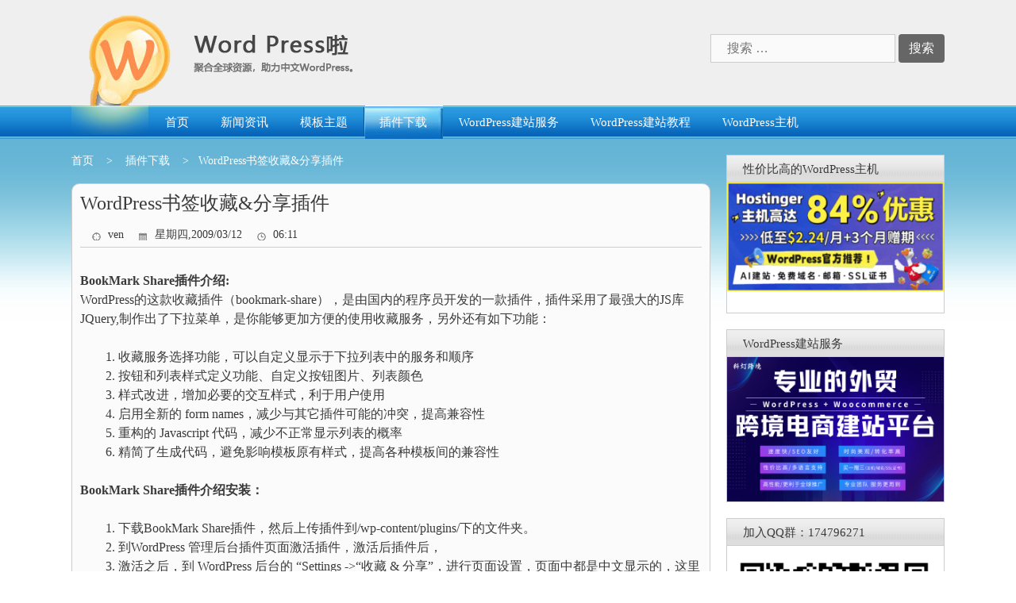

--- FILE ---
content_type: text/html; charset=UTF-8
request_url: https://www.wordpress.la/bookmark-share.html
body_size: 11756
content:
<!DOCTYPE html>
<html lang="zh-CN">
<head>
<meta name="baidu-site-verification" content="code-G6VQBfCLrW" />
	<meta charset="UTF-8">
	<link rel="profile" href="https://gmpg.org/xfn/11">
	<link rel="stylesheet" href="https://www.wordpress.la/wp-content/themes/generatepress/css/nprogress.css">
	<link rel="shortcut icon" href="/wp-content/themes/generatepress/images/logoImg.png" type="image/x-icon" />
	<script src="https://www.wordpress.la/wp-content/themes/generatepress/js/jquery.min.js"></script>
	<script src="https://www.wordpress.la/wp-content/themes/generatepress/js/nprogress.js"></script>
	<script src="https://www.wordpress.la/wp-content/themes/generatepress/js/iscroll.js"></script>
	<meta name="keywords" content="bookmark share,插件下载,收藏插件,文章互动,自定义插件,插件下载" />
<meta name="description" content="BookMark Share插件介绍:WordPress的这款收藏插件（bookmark-share），是由国内的程序员开发的一款插件，插件采用了最强大的JS库JQuery,制作出了下拉菜单，是你能够更加方便的使用收藏服务，另外还有如下功能：收藏服务选择功能，可以自定义显示于下拉列表中的服务和顺序按钮和列表样式定义功能、自定义按钮图片、列表颜色样式改进，增加必要的交互样式，利于用户使用 启用全新的 form names，减少与其它插件可能的冲突，提高兼容性 重构的 Javascript 代码，减少不正常显示列表的概率精简了生成代码，避免影响模板原有样式，提高各种模板间的兼容性BookMark Share插件介绍安装：" />
	<title>WordPress书签收藏&分享插件-WordPress啦</title>
	<meta name='robots' content='max-image-preview:large' />
	<style>img:is([sizes="auto" i], [sizes^="auto," i]) { contain-intrinsic-size: 3000px 1500px }</style>
	<link rel='dns-prefetch' href='//www.wordpress.la' />
<link rel="alternate" type="application/rss+xml" title="WordPress啦 &raquo; Feed" href="https://www.wordpress.la/feed" />
<link rel="alternate" type="application/rss+xml" title="WordPress啦 &raquo; 评论 Feed" href="https://www.wordpress.la/comments/feed" />
<script type="text/javascript">
/* <![CDATA[ */
window._wpemojiSettings = {"baseUrl":"https:\/\/s.w.org\/images\/core\/emoji\/16.0.1\/72x72\/","ext":".png","svgUrl":"https:\/\/s.w.org\/images\/core\/emoji\/16.0.1\/svg\/","svgExt":".svg","source":{"concatemoji":"https:\/\/www.wordpress.la\/wp-includes\/js\/wp-emoji-release.min.js?ver=6.8.2"}};
/*! This file is auto-generated */
!function(s,n){var o,i,e;function c(e){try{var t={supportTests:e,timestamp:(new Date).valueOf()};sessionStorage.setItem(o,JSON.stringify(t))}catch(e){}}function p(e,t,n){e.clearRect(0,0,e.canvas.width,e.canvas.height),e.fillText(t,0,0);var t=new Uint32Array(e.getImageData(0,0,e.canvas.width,e.canvas.height).data),a=(e.clearRect(0,0,e.canvas.width,e.canvas.height),e.fillText(n,0,0),new Uint32Array(e.getImageData(0,0,e.canvas.width,e.canvas.height).data));return t.every(function(e,t){return e===a[t]})}function u(e,t){e.clearRect(0,0,e.canvas.width,e.canvas.height),e.fillText(t,0,0);for(var n=e.getImageData(16,16,1,1),a=0;a<n.data.length;a++)if(0!==n.data[a])return!1;return!0}function f(e,t,n,a){switch(t){case"flag":return n(e,"\ud83c\udff3\ufe0f\u200d\u26a7\ufe0f","\ud83c\udff3\ufe0f\u200b\u26a7\ufe0f")?!1:!n(e,"\ud83c\udde8\ud83c\uddf6","\ud83c\udde8\u200b\ud83c\uddf6")&&!n(e,"\ud83c\udff4\udb40\udc67\udb40\udc62\udb40\udc65\udb40\udc6e\udb40\udc67\udb40\udc7f","\ud83c\udff4\u200b\udb40\udc67\u200b\udb40\udc62\u200b\udb40\udc65\u200b\udb40\udc6e\u200b\udb40\udc67\u200b\udb40\udc7f");case"emoji":return!a(e,"\ud83e\udedf")}return!1}function g(e,t,n,a){var r="undefined"!=typeof WorkerGlobalScope&&self instanceof WorkerGlobalScope?new OffscreenCanvas(300,150):s.createElement("canvas"),o=r.getContext("2d",{willReadFrequently:!0}),i=(o.textBaseline="top",o.font="600 32px Arial",{});return e.forEach(function(e){i[e]=t(o,e,n,a)}),i}function t(e){var t=s.createElement("script");t.src=e,t.defer=!0,s.head.appendChild(t)}"undefined"!=typeof Promise&&(o="wpEmojiSettingsSupports",i=["flag","emoji"],n.supports={everything:!0,everythingExceptFlag:!0},e=new Promise(function(e){s.addEventListener("DOMContentLoaded",e,{once:!0})}),new Promise(function(t){var n=function(){try{var e=JSON.parse(sessionStorage.getItem(o));if("object"==typeof e&&"number"==typeof e.timestamp&&(new Date).valueOf()<e.timestamp+604800&&"object"==typeof e.supportTests)return e.supportTests}catch(e){}return null}();if(!n){if("undefined"!=typeof Worker&&"undefined"!=typeof OffscreenCanvas&&"undefined"!=typeof URL&&URL.createObjectURL&&"undefined"!=typeof Blob)try{var e="postMessage("+g.toString()+"("+[JSON.stringify(i),f.toString(),p.toString(),u.toString()].join(",")+"));",a=new Blob([e],{type:"text/javascript"}),r=new Worker(URL.createObjectURL(a),{name:"wpTestEmojiSupports"});return void(r.onmessage=function(e){c(n=e.data),r.terminate(),t(n)})}catch(e){}c(n=g(i,f,p,u))}t(n)}).then(function(e){for(var t in e)n.supports[t]=e[t],n.supports.everything=n.supports.everything&&n.supports[t],"flag"!==t&&(n.supports.everythingExceptFlag=n.supports.everythingExceptFlag&&n.supports[t]);n.supports.everythingExceptFlag=n.supports.everythingExceptFlag&&!n.supports.flag,n.DOMReady=!1,n.readyCallback=function(){n.DOMReady=!0}}).then(function(){return e}).then(function(){var e;n.supports.everything||(n.readyCallback(),(e=n.source||{}).concatemoji?t(e.concatemoji):e.wpemoji&&e.twemoji&&(t(e.twemoji),t(e.wpemoji)))}))}((window,document),window._wpemojiSettings);
/* ]]> */
</script>
<style id='wp-emoji-styles-inline-css' type='text/css'>

	img.wp-smiley, img.emoji {
		display: inline !important;
		border: none !important;
		box-shadow: none !important;
		height: 1em !important;
		width: 1em !important;
		margin: 0 0.07em !important;
		vertical-align: -0.1em !important;
		background: none !important;
		padding: 0 !important;
	}
</style>
<link rel='stylesheet' id='wp-block-library-css' href='https://www.wordpress.la/wp-includes/css/dist/block-library/style.min.css?ver=6.8.2' type='text/css' media='all' />
<style id='classic-theme-styles-inline-css' type='text/css'>
/*! This file is auto-generated */
.wp-block-button__link{color:#fff;background-color:#32373c;border-radius:9999px;box-shadow:none;text-decoration:none;padding:calc(.667em + 2px) calc(1.333em + 2px);font-size:1.125em}.wp-block-file__button{background:#32373c;color:#fff;text-decoration:none}
</style>
<style id='global-styles-inline-css' type='text/css'>
:root{--wp--preset--aspect-ratio--square: 1;--wp--preset--aspect-ratio--4-3: 4/3;--wp--preset--aspect-ratio--3-4: 3/4;--wp--preset--aspect-ratio--3-2: 3/2;--wp--preset--aspect-ratio--2-3: 2/3;--wp--preset--aspect-ratio--16-9: 16/9;--wp--preset--aspect-ratio--9-16: 9/16;--wp--preset--color--black: #000000;--wp--preset--color--cyan-bluish-gray: #abb8c3;--wp--preset--color--white: #ffffff;--wp--preset--color--pale-pink: #f78da7;--wp--preset--color--vivid-red: #cf2e2e;--wp--preset--color--luminous-vivid-orange: #ff6900;--wp--preset--color--luminous-vivid-amber: #fcb900;--wp--preset--color--light-green-cyan: #7bdcb5;--wp--preset--color--vivid-green-cyan: #00d084;--wp--preset--color--pale-cyan-blue: #8ed1fc;--wp--preset--color--vivid-cyan-blue: #0693e3;--wp--preset--color--vivid-purple: #9b51e0;--wp--preset--gradient--vivid-cyan-blue-to-vivid-purple: linear-gradient(135deg,rgba(6,147,227,1) 0%,rgb(155,81,224) 100%);--wp--preset--gradient--light-green-cyan-to-vivid-green-cyan: linear-gradient(135deg,rgb(122,220,180) 0%,rgb(0,208,130) 100%);--wp--preset--gradient--luminous-vivid-amber-to-luminous-vivid-orange: linear-gradient(135deg,rgba(252,185,0,1) 0%,rgba(255,105,0,1) 100%);--wp--preset--gradient--luminous-vivid-orange-to-vivid-red: linear-gradient(135deg,rgba(255,105,0,1) 0%,rgb(207,46,46) 100%);--wp--preset--gradient--very-light-gray-to-cyan-bluish-gray: linear-gradient(135deg,rgb(238,238,238) 0%,rgb(169,184,195) 100%);--wp--preset--gradient--cool-to-warm-spectrum: linear-gradient(135deg,rgb(74,234,220) 0%,rgb(151,120,209) 20%,rgb(207,42,186) 40%,rgb(238,44,130) 60%,rgb(251,105,98) 80%,rgb(254,248,76) 100%);--wp--preset--gradient--blush-light-purple: linear-gradient(135deg,rgb(255,206,236) 0%,rgb(152,150,240) 100%);--wp--preset--gradient--blush-bordeaux: linear-gradient(135deg,rgb(254,205,165) 0%,rgb(254,45,45) 50%,rgb(107,0,62) 100%);--wp--preset--gradient--luminous-dusk: linear-gradient(135deg,rgb(255,203,112) 0%,rgb(199,81,192) 50%,rgb(65,88,208) 100%);--wp--preset--gradient--pale-ocean: linear-gradient(135deg,rgb(255,245,203) 0%,rgb(182,227,212) 50%,rgb(51,167,181) 100%);--wp--preset--gradient--electric-grass: linear-gradient(135deg,rgb(202,248,128) 0%,rgb(113,206,126) 100%);--wp--preset--gradient--midnight: linear-gradient(135deg,rgb(2,3,129) 0%,rgb(40,116,252) 100%);--wp--preset--font-size--small: 13px;--wp--preset--font-size--medium: 20px;--wp--preset--font-size--large: 36px;--wp--preset--font-size--x-large: 42px;--wp--preset--spacing--20: 0.44rem;--wp--preset--spacing--30: 0.67rem;--wp--preset--spacing--40: 1rem;--wp--preset--spacing--50: 1.5rem;--wp--preset--spacing--60: 2.25rem;--wp--preset--spacing--70: 3.38rem;--wp--preset--spacing--80: 5.06rem;--wp--preset--shadow--natural: 6px 6px 9px rgba(0, 0, 0, 0.2);--wp--preset--shadow--deep: 12px 12px 50px rgba(0, 0, 0, 0.4);--wp--preset--shadow--sharp: 6px 6px 0px rgba(0, 0, 0, 0.2);--wp--preset--shadow--outlined: 6px 6px 0px -3px rgba(255, 255, 255, 1), 6px 6px rgba(0, 0, 0, 1);--wp--preset--shadow--crisp: 6px 6px 0px rgba(0, 0, 0, 1);}:where(.is-layout-flex){gap: 0.5em;}:where(.is-layout-grid){gap: 0.5em;}body .is-layout-flex{display: flex;}.is-layout-flex{flex-wrap: wrap;align-items: center;}.is-layout-flex > :is(*, div){margin: 0;}body .is-layout-grid{display: grid;}.is-layout-grid > :is(*, div){margin: 0;}:where(.wp-block-columns.is-layout-flex){gap: 2em;}:where(.wp-block-columns.is-layout-grid){gap: 2em;}:where(.wp-block-post-template.is-layout-flex){gap: 1.25em;}:where(.wp-block-post-template.is-layout-grid){gap: 1.25em;}.has-black-color{color: var(--wp--preset--color--black) !important;}.has-cyan-bluish-gray-color{color: var(--wp--preset--color--cyan-bluish-gray) !important;}.has-white-color{color: var(--wp--preset--color--white) !important;}.has-pale-pink-color{color: var(--wp--preset--color--pale-pink) !important;}.has-vivid-red-color{color: var(--wp--preset--color--vivid-red) !important;}.has-luminous-vivid-orange-color{color: var(--wp--preset--color--luminous-vivid-orange) !important;}.has-luminous-vivid-amber-color{color: var(--wp--preset--color--luminous-vivid-amber) !important;}.has-light-green-cyan-color{color: var(--wp--preset--color--light-green-cyan) !important;}.has-vivid-green-cyan-color{color: var(--wp--preset--color--vivid-green-cyan) !important;}.has-pale-cyan-blue-color{color: var(--wp--preset--color--pale-cyan-blue) !important;}.has-vivid-cyan-blue-color{color: var(--wp--preset--color--vivid-cyan-blue) !important;}.has-vivid-purple-color{color: var(--wp--preset--color--vivid-purple) !important;}.has-black-background-color{background-color: var(--wp--preset--color--black) !important;}.has-cyan-bluish-gray-background-color{background-color: var(--wp--preset--color--cyan-bluish-gray) !important;}.has-white-background-color{background-color: var(--wp--preset--color--white) !important;}.has-pale-pink-background-color{background-color: var(--wp--preset--color--pale-pink) !important;}.has-vivid-red-background-color{background-color: var(--wp--preset--color--vivid-red) !important;}.has-luminous-vivid-orange-background-color{background-color: var(--wp--preset--color--luminous-vivid-orange) !important;}.has-luminous-vivid-amber-background-color{background-color: var(--wp--preset--color--luminous-vivid-amber) !important;}.has-light-green-cyan-background-color{background-color: var(--wp--preset--color--light-green-cyan) !important;}.has-vivid-green-cyan-background-color{background-color: var(--wp--preset--color--vivid-green-cyan) !important;}.has-pale-cyan-blue-background-color{background-color: var(--wp--preset--color--pale-cyan-blue) !important;}.has-vivid-cyan-blue-background-color{background-color: var(--wp--preset--color--vivid-cyan-blue) !important;}.has-vivid-purple-background-color{background-color: var(--wp--preset--color--vivid-purple) !important;}.has-black-border-color{border-color: var(--wp--preset--color--black) !important;}.has-cyan-bluish-gray-border-color{border-color: var(--wp--preset--color--cyan-bluish-gray) !important;}.has-white-border-color{border-color: var(--wp--preset--color--white) !important;}.has-pale-pink-border-color{border-color: var(--wp--preset--color--pale-pink) !important;}.has-vivid-red-border-color{border-color: var(--wp--preset--color--vivid-red) !important;}.has-luminous-vivid-orange-border-color{border-color: var(--wp--preset--color--luminous-vivid-orange) !important;}.has-luminous-vivid-amber-border-color{border-color: var(--wp--preset--color--luminous-vivid-amber) !important;}.has-light-green-cyan-border-color{border-color: var(--wp--preset--color--light-green-cyan) !important;}.has-vivid-green-cyan-border-color{border-color: var(--wp--preset--color--vivid-green-cyan) !important;}.has-pale-cyan-blue-border-color{border-color: var(--wp--preset--color--pale-cyan-blue) !important;}.has-vivid-cyan-blue-border-color{border-color: var(--wp--preset--color--vivid-cyan-blue) !important;}.has-vivid-purple-border-color{border-color: var(--wp--preset--color--vivid-purple) !important;}.has-vivid-cyan-blue-to-vivid-purple-gradient-background{background: var(--wp--preset--gradient--vivid-cyan-blue-to-vivid-purple) !important;}.has-light-green-cyan-to-vivid-green-cyan-gradient-background{background: var(--wp--preset--gradient--light-green-cyan-to-vivid-green-cyan) !important;}.has-luminous-vivid-amber-to-luminous-vivid-orange-gradient-background{background: var(--wp--preset--gradient--luminous-vivid-amber-to-luminous-vivid-orange) !important;}.has-luminous-vivid-orange-to-vivid-red-gradient-background{background: var(--wp--preset--gradient--luminous-vivid-orange-to-vivid-red) !important;}.has-very-light-gray-to-cyan-bluish-gray-gradient-background{background: var(--wp--preset--gradient--very-light-gray-to-cyan-bluish-gray) !important;}.has-cool-to-warm-spectrum-gradient-background{background: var(--wp--preset--gradient--cool-to-warm-spectrum) !important;}.has-blush-light-purple-gradient-background{background: var(--wp--preset--gradient--blush-light-purple) !important;}.has-blush-bordeaux-gradient-background{background: var(--wp--preset--gradient--blush-bordeaux) !important;}.has-luminous-dusk-gradient-background{background: var(--wp--preset--gradient--luminous-dusk) !important;}.has-pale-ocean-gradient-background{background: var(--wp--preset--gradient--pale-ocean) !important;}.has-electric-grass-gradient-background{background: var(--wp--preset--gradient--electric-grass) !important;}.has-midnight-gradient-background{background: var(--wp--preset--gradient--midnight) !important;}.has-small-font-size{font-size: var(--wp--preset--font-size--small) !important;}.has-medium-font-size{font-size: var(--wp--preset--font-size--medium) !important;}.has-large-font-size{font-size: var(--wp--preset--font-size--large) !important;}.has-x-large-font-size{font-size: var(--wp--preset--font-size--x-large) !important;}
:where(.wp-block-post-template.is-layout-flex){gap: 1.25em;}:where(.wp-block-post-template.is-layout-grid){gap: 1.25em;}
:where(.wp-block-columns.is-layout-flex){gap: 2em;}:where(.wp-block-columns.is-layout-grid){gap: 2em;}
:root :where(.wp-block-pullquote){font-size: 1.5em;line-height: 1.6;}
</style>
<link rel='stylesheet' id='generate-style-grid-css' href='https://www.wordpress.la/wp-content/themes/generatepress/css/unsemantic-grid.min.css?ver=2.3.2' type='text/css' media='all' />
<link rel='stylesheet' id='generate-style-css' href='https://www.wordpress.la/wp-content/themes/generatepress/style.min.css?ver=2.3.2' type='text/css' media='all' />
<style id='generate-style-inline-css' type='text/css'>
body{background-color:#efefef;color:#3a3a3a;}a, a:visited{color:#1e73be;}a:hover, a:focus, a:active{color:#000000;}body .grid-container{max-width:1100px;}body, button, input, select, textarea{font-family:"Open Sans", sans-serif;font-size:16px;}.entry-content > [class*="wp-block-"]:not(:last-child){margin-bottom:1.5em;}.main-navigation .main-nav ul ul li a{font-size:14px;}@media (max-width:768px){.main-title{font-size:30px;}h1{font-size:30px;}h2{font-size:25px;}}.top-bar{background-color:#636363;color:#ffffff;}.top-bar a,.top-bar a:visited{color:#ffffff;}.top-bar a:hover{color:#303030;}.site-header{background-color:#ffffff;color:#3a3a3a;}.site-header a,.site-header a:visited{color:#3a3a3a;}.main-title a,.main-title a:hover,.main-title a:visited{color:#222222;}.site-description{color:#757575;}.main-navigation,.main-navigation ul ul{background-color:#222222;}.main-navigation .main-nav ul li a,.menu-toggle{color:#ffffff;}.main-navigation .main-nav ul li:hover > a,.main-navigation .main-nav ul li:focus > a, .main-navigation .main-nav ul li.sfHover > a{color:#ffffff;background-color:#3f3f3f;}button.menu-toggle:hover,button.menu-toggle:focus,.main-navigation .mobile-bar-items a,.main-navigation .mobile-bar-items a:hover,.main-navigation .mobile-bar-items a:focus{color:#ffffff;}.main-navigation .main-nav ul li[class*="current-menu-"] > a{color:#ffffff;background-color:#3f3f3f;}.main-navigation .main-nav ul li[class*="current-menu-"] > a:hover,.main-navigation .main-nav ul li[class*="current-menu-"].sfHover > a{color:#ffffff;background-color:#3f3f3f;}.navigation-search input[type="search"],.navigation-search input[type="search"]:active{color:#3f3f3f;background-color:#3f3f3f;}.navigation-search input[type="search"]:focus{color:#ffffff;background-color:#3f3f3f;}.main-navigation ul ul{background-color:#3f3f3f;}.main-navigation .main-nav ul ul li a{color:#ffffff;}.main-navigation .main-nav ul ul li:hover > a,.main-navigation .main-nav ul ul li:focus > a,.main-navigation .main-nav ul ul li.sfHover > a{color:#ffffff;background-color:#4f4f4f;}.main-navigation .main-nav ul ul li[class*="current-menu-"] > a{color:#ffffff;background-color:#4f4f4f;}.main-navigation .main-nav ul ul li[class*="current-menu-"] > a:hover,.main-navigation .main-nav ul ul li[class*="current-menu-"].sfHover > a{color:#ffffff;background-color:#4f4f4f;}.separate-containers .inside-article, .separate-containers .comments-area, .separate-containers .page-header, .one-container .container, .separate-containers .paging-navigation, .inside-page-header{background-color:#ffffff;}.entry-meta{color:#595959;}.entry-meta a,.entry-meta a:visited{color:#595959;}.entry-meta a:hover{color:#1e73be;}.sidebar .widget{background-color:#ffffff;}.sidebar .widget .widget-title{color:#000000;}.footer-widgets{background-color:#ffffff;}.footer-widgets .widget-title{color:#000000;}.site-info{color:#ffffff;background-color:#222222;}.site-info a,.site-info a:visited{color:#ffffff;}.site-info a:hover{color:#606060;}.footer-bar .widget_nav_menu .current-menu-item a{color:#606060;}input[type="text"],input[type="email"],input[type="url"],input[type="password"],input[type="search"],input[type="tel"],input[type="number"],textarea,select{color:#666666;background-color:#fafafa;border-color:#cccccc;}input[type="text"]:focus,input[type="email"]:focus,input[type="url"]:focus,input[type="password"]:focus,input[type="search"]:focus,input[type="tel"]:focus,input[type="number"]:focus,textarea:focus,select:focus{color:#666666;background-color:#ffffff;border-color:#bfbfbf;}button,html input[type="button"],input[type="reset"],input[type="submit"],a.button,a.button:visited,a.wp-block-button__link:not(.has-background){color:#ffffff;background-color:#666666;}button:hover,html input[type="button"]:hover,input[type="reset"]:hover,input[type="submit"]:hover,a.button:hover,button:focus,html input[type="button"]:focus,input[type="reset"]:focus,input[type="submit"]:focus,a.button:focus,a.wp-block-button__link:not(.has-background):active,a.wp-block-button__link:not(.has-background):focus,a.wp-block-button__link:not(.has-background):hover{color:#ffffff;background-color:#3f3f3f;}.generate-back-to-top,.generate-back-to-top:visited{background-color:rgba( 0,0,0,0.4 );color:#ffffff;}.generate-back-to-top:hover,.generate-back-to-top:focus{background-color:rgba( 0,0,0,0.6 );color:#ffffff;}.entry-content .alignwide, body:not(.no-sidebar) .entry-content .alignfull{margin-left:-40px;width:calc(100% + 80px);max-width:calc(100% + 80px);}.rtl .menu-item-has-children .dropdown-menu-toggle{padding-left:20px;}.rtl .main-navigation .main-nav ul li.menu-item-has-children > a{padding-right:20px;}@media (max-width:768px){.separate-containers .inside-article, .separate-containers .comments-area, .separate-containers .page-header, .separate-containers .paging-navigation, .one-container .site-content, .inside-page-header{padding:30px;}.entry-content .alignwide, body:not(.no-sidebar) .entry-content .alignfull{margin-left:-30px;width:calc(100% + 60px);max-width:calc(100% + 60px);}}.one-container .sidebar .widget{padding:0px;}@media (max-width: 768px){.main-navigation .menu-toggle,.main-navigation .mobile-bar-items,.sidebar-nav-mobile:not(#sticky-placeholder){display:block;}.main-navigation ul,.gen-sidebar-nav{display:none;}[class*="nav-float-"] .site-header .inside-header > *{float:none;clear:both;}}@font-face {font-family: "GeneratePress";src:  url("https://www.wordpress.la/wp-content/themes/generatepress/fonts/generatepress.eot");src:  url("https://www.wordpress.la/wp-content/themes/generatepress/fonts/generatepress.eot#iefix") format("embedded-opentype"),  url("https://www.wordpress.la/wp-content/themes/generatepress/fonts/generatepress.woff2") format("woff2"),  url("https://www.wordpress.la/wp-content/themes/generatepress/fonts/generatepress.woff") format("woff"),  url("https://www.wordpress.la/wp-content/themes/generatepress/fonts/generatepress.ttf") format("truetype"),  url("https://www.wordpress.la/wp-content/themes/generatepress/fonts/generatepress.svg#GeneratePress") format("svg");font-weight: normal;font-style: normal;}
</style>
<link rel='stylesheet' id='generate-mobile-style-css' href='https://www.wordpress.la/wp-content/themes/generatepress/css/mobile.min.css?ver=2.3.2' type='text/css' media='all' />
<link rel='stylesheet' id='font-awesome-css' href='https://www.wordpress.la/wp-content/themes/generatepress/css/font-awesome.min.css?ver=4.7' type='text/css' media='all' />
<link rel="EditURI" type="application/rsd+xml" title="RSD" href="https://www.wordpress.la/xmlrpc.php?rsd" />
<link rel="canonical" href="https://www.wordpress.la/bookmark-share.html" />
<link rel="alternate" title="oEmbed (JSON)" type="application/json+oembed" href="https://www.wordpress.la/wp-json/oembed/1.0/embed?url=https%3A%2F%2Fwww.wordpress.la%2Fbookmark-share.html" />
<link rel="alternate" title="oEmbed (XML)" type="text/xml+oembed" href="https://www.wordpress.la/wp-json/oembed/1.0/embed?url=https%3A%2F%2Fwww.wordpress.la%2Fbookmark-share.html&#038;format=xml" />
<meta name="viewport" content="width=device-width, initial-scale=1">
<!--baidu tuisong-->
<script>
(function(){
    var bp = document.createElement('script');
    var curProtocol = window.location.protocol.split(':')[0];
    if (curProtocol === 'https') {
        bp.src = 'https://zz.bdstatic.com/linksubmit/push.js';
    }
    else {
        bp.src = 'http://push.zhanzhang.baidu.com/push.js';
    }
    var s = document.getElementsByTagName("script")[0];
    s.parentNode.insertBefore(bp, s);
})();
</script>

<!-- Matomo -->
<script type="text/javascript">
  var _paq = _paq || [];
  /* tracker methods like "setCustomDimension" should be called before "trackPageView" */
  _paq.push(['trackPageView']);
  _paq.push(['enableLinkTracking']);
  (function() {
    var u="https://i2abc.com/piwik/";
    _paq.push(['setTrackerUrl', u+'piwik.php']);
    _paq.push(['setSiteId', '19']);
    var d=document, g=d.createElement('script'), s=d.getElementsByTagName('script')[0];
    g.type='text/javascript'; g.async=true; g.defer=true; g.src=u+'piwik.js'; s.parentNode.insertBefore(g,s);
  })();
</script>
<!-- End Matomo Code -->
</head>

<body ondragstart="return false" class="wp-singular post-template-default single single-post postid-469 single-format-standard wp-embed-responsive wp-theme-generatepress right-sidebar nav-below-header fluid-header separate-containers active-footer-widgets-3 nav-aligned-left header-aligned-left dropdown-hover" itemtype="https://schema.org/Blog" itemscope >
    <script>NProgress.start()</script>
	<a class="screen-reader-text skip-link" href="#content" title="跳转到内容">跳转到内容</a>	 <header id="masthead" class="site-header" >
			<div class="inside-header grid-container grid-parent">
			    <div class="logo"> 
			        <a href="https://www.wordpress.la"></a>
			    </div>
			    <div class="searchform"><form method="get" class="search-form" action="https://www.wordpress.la/">
	<label>
		<span class="screen-reader-text">搜索：</span>
		<input style="padding: 5px 20px;" type="search" class="search-field" placeholder="搜索 &hellip;" value="" name="s" title="搜索：">
	</label>
	<input style="padding: 5px 12px;border-radius: 4px;" type="submit" class="search-submit" value="搜索">
</form>
</div>
				
			</div><!-- .inside-header -->
		</header>
	 		<nav id="site-navigation" class="main-navigation" itemtype="https://schema.org/SiteNavigationElement" itemscope>
			<div class="inside-navigation grid-container grid-parent">
								<button class="menu-toggle" aria-controls="primary-menu" aria-expanded="false">
										<span class="mobile-menu">菜单</span>
				</button>
				<div id="primary-menu" class="main-nav"><ul id="menu-menu-1" class=" menu sf-menu"><li id="menu-item-2819" class="menu-item menu-item-type-custom menu-item-object-custom menu-item-2819"><a href="/">首页</a></li>
<li id="menu-item-2833" class="menu-item menu-item-type-taxonomy menu-item-object-category menu-item-2833"><a href="https://www.wordpress.la/news.html">新闻资讯</a></li>
<li id="menu-item-2835" class="menu-item menu-item-type-taxonomy menu-item-object-category menu-item-2835"><a href="https://www.wordpress.la/theme.html">模板主题</a></li>
<li id="menu-item-2940" class="menu-item menu-item-type-taxonomy menu-item-object-category current-post-ancestor current-menu-parent current-post-parent menu-item-2940"><a href="https://www.wordpress.la/plugin.html">插件下载</a></li>
<li id="menu-item-4287" class="menu-item menu-item-type-custom menu-item-object-custom menu-item-4287"><a target="_blank" href="https://www.kedeng.com/">WordPress建站服务</a></li>
<li id="menu-item-3232" class="menu-item menu-item-type-custom menu-item-object-custom menu-item-3232"><a href="/3221.html">WordPress建站教程</a></li>
<li id="menu-item-3220" class="menu-item menu-item-type-custom menu-item-object-custom menu-item-3220"><a href="/wordpress.html">WordPress主机</a></li>
</ul></div>			</div><!-- .inside-navigation -->
		</nav><!-- #site-navigation -->
		
	<div id="page" class="hfeed site grid-container container grid-parent">
		<div id="content" class="site-content">
			
	<div id="primary" class="content-area grid-parent mobile-grid-100 grid-75 tablet-grid-75">
	    	    <div class="page-title">
            <h2 style="font-size: 18px;padding: 24px 0 15px 43px;margin: 0;"><a href="/" style="color:#fff;">首页&nbsp;&nbsp;</a>&nbsp;&nbsp;&gt;&nbsp;&nbsp;<a href="https://www.wordpress.la/plugin.html" target="_blank" style="color:#fff;">&nbsp;&nbsp;插件下载&nbsp;&nbsp;</a>&nbsp;&nbsp;&gt;&nbsp;&nbsp;&nbsp;WordPress书签收藏&#038;分享插件</h2>
        </div>
		<main id="main" class="site-main">
			
<article id="post-469" class="post-469 post type-post status-publish format-standard hentry category-2206 tag-bookmark-share tag-58 tag-60 tag-cat-plugin-post-html tag-61" itemtype="https://schema.org/CreativeWork" itemscope>
	<div class="inside-article">
		
		<header class="entry-header" style="margin-top: 0px;position: relative;top: 0;left: 0;height: auto;">
			<h1 class="entry-title" itemprop="headline">WordPress书签收藏&#038;分享插件</h1>			<div class="entry-meta">
				<span class="posted-on"><a href="https://www.wordpress.la/bookmark-share.html" title="上午6:11" rel="bookmark"><time class="updated" datetime="2025-07-24T15:05:44+08:00" itemprop="dateModified">2025年7月24日</time><time class="entry-date published" datetime="2009-03-12T06:11:35+08:00" itemprop="datePublished">2009年3月12日</time></a></span> <span class="byline"><span class="author vcard" itemprop="author" itemtype="https://schema.org/Person" itemscope>由 <a class="url fn n" href="https://www.wordpress.la/author/test" title="查看来自 ven 的所有文章" rel="author" itemprop="url"><span class="author-name" itemprop="name">ven</span></a></span></span> 			</div><!-- .entry-meta -->
				</header><!-- .entry-header -->
        <div class="submitted">
		    <span class="author">ven</span> 
            <span class="date">星期四,2009/03/12</span> 
            <span class="time">06:11</span>
        </div>
		
		<div class="entry-content" itemprop="text">
			<p><strong>BookMark Share插件介绍:</strong><br />
WordPress的这款收藏插件（bookmark-share），是由国内的程序员开发的一款插件，插件采用了最强大的JS库JQuery,制作出了下拉菜单，是你能够更加方便的使用收藏服务，另外还有如下功能：</p>
<ol>
<li>收藏服务选择功能，可以自定义显示于下拉列表中的服务和顺序</li>
<li>按钮和列表样式定义功能、自定义按钮图片、列表颜色</li>
<li>样式改进，增加必要的交互样式，利于用户使用</li>
<li>启用全新的 form names，减少与其它插件可能的冲突，提高兼容性</li>
<li>重构的 Javascript 代码，减少不正常显示列表的概率</li>
<li>精简了生成代码，避免影响模板原有样式，提高各种模板间的兼容性</li>
</ol>
<p><strong>BookMark Share插件介绍安装：</strong></p>
<ol>
<li>下载BookMark Share插件，然后上传插件到/wp-content/plugins/下的文件夹。</li>
<li>到WordPress 管理后台插件页面激活插件，激活后插件后，</li>
<li>激活之后，到 WordPress 后台的 &#8220;Settings -&gt;“收藏 &amp; 分享”，进行页面设置，页面中都是中文显示的，这里不做介绍了，如下图(点击浏览全图)：<br />
<a href="https://www.wordpress.la/sites/default/files/0903121.jpg" target="_blank" rel="noopener"><img fetchpriority="high" decoding="async" src="https://www.wordpress.la/sites/default/files/0903121.jpg" alt="" width="385" height="178" /></a></li>
<li> 如果你要手动插入按钮，在模板中的适当位置加入 &lt;?php bookmark_share(); ?&gt;，你已经完成了,效果如下图：<br />
<img decoding="async" src="https://www.wordpress.la/sites/default/files/09031202.jpg" alt="" /></li>
</ol>
<p>&nbsp;</p>
			
    <p style="margin-bottom:3px;">分类：<a href="https://www.wordpress.la/plugin.html" target="_blank">插件下载</a></p><p>标签：<a href="https://www.wordpress.la/tag/bookmark-share" rel="tag">bookmark share</a>, <a href="https://www.wordpress.la/tag/%E6%8F%92%E4%BB%B6%E4%B8%8B%E8%BD%BD" rel="tag">插件下载</a>, <a href="https://www.wordpress.la/tag/%E6%94%B6%E8%97%8F%E6%8F%92%E4%BB%B6" rel="tag">收藏插件</a>, <a href="https://www.wordpress.la/cat-plugin-post.html" rel="tag">文章互动</a>, <a href="https://www.wordpress.la/tag/%E8%87%AA%E5%AE%9A%E4%B9%89%E6%8F%92%E4%BB%B6" rel="tag">自定义插件</a></p>		</div><!-- .entry-content -->
<p style="margin-top: 20px;background: #fff;color: #ef2020;text-align: center;">* 版权声明：作者WordPress啦！ 转载请注明出处。</p>
				
<div class="related">
    <div class="left"></div>
    <div class="right"></div>
    <h4 class="title">相关文章</h4>
    <ul class="fiftylList">
        <li><a href="https://www.wordpress.la/8583.html">常见WordPress正常运行时间监控插件推荐</a></li><li><a href="https://www.wordpress.la/8575.html">两大WordPress多语言翻译插件TranslatePress和Weglot对比</a></li><li><a href="https://www.wordpress.la/8571.html">轻量级WordPress速度优化插件——FlyingPress插件</a></li><li><a href="https://www.wordpress.la/6548.html">WordPress网站监控指南</a></li><li><a href="https://www.wordpress.la/4742.html">WordPress必备插件推荐 WordPress插件大全</a></li><li><a href="https://www.wordpress.la/6475.html">七大常用的WordPress AI插件推荐</a></li><li><a href="https://www.wordpress.la/6430.html">WordPress插件Jetpack怎么样？</a></li><li><a href="https://www.wordpress.la/6130.html">常见的WooCommerce产品订单通知插件</a></li>    </ul>
</div>
		
		
		
		
		
		
		
	</div><!-- .inside-article -->
</article><!-- #post-## -->
		</main><!-- #main -->
	</div><!-- #primary -->

	<div id="right-sidebar" class="widget-area grid-25 tablet-grid-25 grid-parent sidebar" itemtype="https://schema.org/WPSideBar" itemscope>
	<div class="inside-right-sidebar">
		<aside id="media_image-21" class="widget inner-padding widget_media_image"><h2 class="widget-title">性价比高的WordPress主机</h2><a href="https://www.wordpress.la/go/www.hostinger.com/"><img width="300" height="150" src="https://www.wordpress.la/wp-content/uploads/2025/12/hostingerwp-300x150.png" class="image wp-image-8672  attachment-medium size-medium" alt="Hostinger WordPress主机" style="max-width: 100%; height: auto;" decoding="async" loading="lazy" srcset="https://www.wordpress.la/wp-content/uploads/2025/12/hostingerwp-300x150.png 300w, https://www.wordpress.la/wp-content/uploads/2025/12/hostingerwp.png 600w" sizes="auto, (max-width: 300px) 100vw, 300px" /></a></aside><aside id="media_image-5" class="widget inner-padding widget_media_image"><h2 class="widget-title">WordPress建站服务</h2><a href="https://www.kedeng.com/"><img width="600" height="400" src="https://www.wordpress.la/wp-content/uploads/2024/06/kedengkuajing.jpg" class="image wp-image-5895  attachment-full size-full" alt="WordPress建站服务" style="max-width: 100%; height: auto;" title="SSL证书新春钜惠" decoding="async" loading="lazy" srcset="https://www.wordpress.la/wp-content/uploads/2024/06/kedengkuajing.jpg 600w, https://www.wordpress.la/wp-content/uploads/2024/06/kedengkuajing-300x200.jpg 300w" sizes="auto, (max-width: 600px) 100vw, 600px" /></a></aside><aside id="media_image-3" class="widget inner-padding widget_media_image"><h2 class="widget-title">加入QQ群：174796271</h2><img width="177" height="180" src="https://www.wordpress.la/wp-content/uploads/2021/01/wordpressqq.png" class="image wp-image-3610  attachment-full size-full" alt="wordpress的QQ群" style="max-width: 100%; height: auto;" decoding="async" loading="lazy" /></aside>
		<aside id="recent-posts-4" class="widget inner-padding widget_recent_entries">
		<h2 class="widget-title">最新文章</h2>
		<ul>
											<li>
					<a href="https://www.wordpress.la/8714.html">五款常用的AI网站构建器推荐</a>
									</li>
											<li>
					<a href="https://www.wordpress.la/8706.html">WordPress网站速度优化的7种方法</a>
									</li>
											<li>
					<a href="https://www.wordpress.la/8695.html">Astra主题和WoodMart主题哪个更适合WooCommerce</a>
									</li>
											<li>
					<a href="https://www.wordpress.la/8689.html">外贸邮件营销中的邮箱预热是什么？邮箱预热工具推荐Geeksend</a>
									</li>
											<li>
					<a href="https://www.wordpress.la/8673.html">好用的WordPress主机Hostinger注册购买教程（内含优惠码）</a>
									</li>
					</ul>

		</aside><aside id="media_image-19" class="widget inner-padding widget_media_image"><h2 class="widget-title">RAKsmart年末活动</h2><a href="https://www.wordpress.la/go/www.raksmart.com/"><img width="600" height="400" src="https://www.wordpress.la/wp-content/uploads/2025/12/raknm.png" class="image wp-image-8670  attachment-full size-full" alt="RAKsmart年末活动" style="max-width: 100%; height: auto;" decoding="async" loading="lazy" srcset="https://www.wordpress.la/wp-content/uploads/2025/12/raknm.png 600w, https://www.wordpress.la/wp-content/uploads/2025/12/raknm-300x200.png 300w" sizes="auto, (max-width: 600px) 100vw, 600px" /></a></aside>	</div><!-- .inside-right-sidebar -->
</div><!-- #secondary -->

	</div><!-- #content -->
</div><!-- #page -->


<div class="site-footer">
			<div id="footer-menu">
		    <ul class="footer-menu">
                <li><a href="/tag/cat-theme-original.html">WordPress啦！原创模板 </a></li>
                <li><a href="/wordpress-web.html">WordPress建站服务 </a></li>
                <li><a href="https://hostinger.idcspy.com/">Hostinger优惠码 </a></li>
                <li><a href="https://hostease.idcspy.com">美国虚拟主机 </a></li>
                <li><a href="https://www.idcspy.com/">美国服务器 </a></li>
                <li><a href="/about.html">关于我们 </a></li>
                <li><a href="/sitemap.html">网站地图</a></li>
            </ul>
		</div>
		<div style="clear:both;"></div>
		<footer class="site-info" itemtype="https://schema.org/WPFooter" itemscope>
			<div class="inside-site-info grid-container grid-parent">
								<div class="copyright-bar">
				    <p style="margin-bottom:0;">Copyright © 2007 - 2026 wordpress.la, All Rights Reserved     WordPress啦! 版权所有   WordPress QQ交流群：174796271 备案号:<a href="https://beian.miit.gov.cn" target="_blank" rel="nofollow">皖B2-20140010-12</a>
                        &nbsp;&nbsp;<a target="_blank" href="https://www.beian.gov.cn/portal/registerSystemInfo?recordcode=34010402700221" target="_blank" rel="nofollow">
                        皖公网安备 34010402700221号</a>违法和不良信息举报邮箱：hzj#spiderltd.com（#改为@）</p>
				</div>
			</div>
		</footer><!-- .site-info -->
<style>
    #footer-menu .footer-menu li {

margin-right:25px!important;
}
</style>		
		
		

<script>
    $(function(){
        $('.wp-ul li a').on('click',function(event){
            if( $(this).attr("data-open") === 'true' ){
                $(this).next('.uulist').slideUp(800)
                $(this).attr("data-open","false")
            }else{
                $(this).next('.uulist').slideDown(1500)
                $(this).attr("data-open","true")
            }
            return false
        })
    })
</script>		
		
		
		
		
</div><!-- .site-footer -->

<script type="speculationrules">
{"prefetch":[{"source":"document","where":{"and":[{"href_matches":"\/*"},{"not":{"href_matches":["\/wp-*.php","\/wp-admin\/*","\/wp-content\/uploads\/*","\/wp-content\/*","\/wp-content\/plugins\/*","\/wp-content\/themes\/generatepress\/*","\/*\\?(.+)"]}},{"not":{"selector_matches":"a[rel~=\"nofollow\"]"}},{"not":{"selector_matches":".no-prefetch, .no-prefetch a"}}]},"eagerness":"conservative"}]}
</script>
<!--[if lte IE 11]>
<script type="text/javascript" src="https://www.wordpress.la/wp-content/themes/generatepress/js/classList.min.js?ver=2.3.2" id="generate-classlist-js"></script>
<![endif]-->
<script type="text/javascript" src="https://www.wordpress.la/wp-content/themes/generatepress/js/menu.min.js?ver=2.3.2" id="generate-menu-js"></script>
<script type="text/javascript" src="https://www.wordpress.la/wp-content/themes/generatepress/js/a11y.min.js?ver=2.3.2" id="generate-a11y-js"></script>

<script>
	new IScroll(document.querySelector('#primary-menu') ,{
            scrollX:true,
            scrollY:false,
            click:true
            });

    new IScroll(document.querySelector('#footer-menu') ,{
            scrollX:true,
            scrollY:false,
            click:true
            });
    
    new IScroll(document.querySelector('#partner') ,{
            scrollX:true,
            scrollY:false,
            click:true
            });
</script>


<script>NProgress.done()</script>



<!--tongji-->
<script>
var _hmt = _hmt || [];
(function() {
  var hm = document.createElement("script");
  hm.src = "https://hm.baidu.com/hm.js?7a6a5af457f43d30e4cdc903de238c3a";
  var s = document.getElementsByTagName("script")[0]; 
  s.parentNode.insertBefore(hm, s);
})();
</script>
<script src="https://www.wordpress.la/wp-content/themes/generatepress/plugin/clipboard.min.js"></script>
<script>
jQuery(document).ready(function($) {
    $('.copy-coupon').on('click',function(){
        dataLink = $(this).attr('data-link')
        datayouhui = $(this).attr('data-clipboard-text')
        clipboard = new ClipboardJS('.copy-coupon');
        clipboard.on('success', function(e) {
            window.open(dataLink)
        });
    
    })
})
</script>


<script>
$('a').each(function(index,ele){
    var rel = $(ele).attr('rel')
    
    if( typeof rel === 'undefined' ){
        $(ele).attr('rel','noopener referrer')
    }else if(rel.indexOf('nofollow')==-1){
        $(ele).attr('rel','noopener referrer')
    }else{
        $(ele).attr('rel','nofollow noopener referrer')
    }
})
</script>
<script>
    (function(){
        var aikObj = document.querySelectorAll('a')
        for( var i=0; i<aikObj.length; i++ ){
            var akHref = aikObj[i].href
            if(akHref.indexOf("wordpress-web.html") != -1){
                aikObj[i].target='_blank'
            }else if(akHref.indexOf("/go/") != -1){
                aikObj[i].target='_blank'
            }else if(akHref.indexOf("://www.wordpress.la") != -1){
                aikObj[i].target='_self'
            }else if(akHref.indexOf("javascript") != -1){
                aikObj[i].target='_self'
            }else if(akHref.indexOf("#") != -1){
                aikObj[i].target='_self'
            }else{
                aikObj[i].target='_blank'
            }
        }
        
    })()
</script>

</body>
</html>